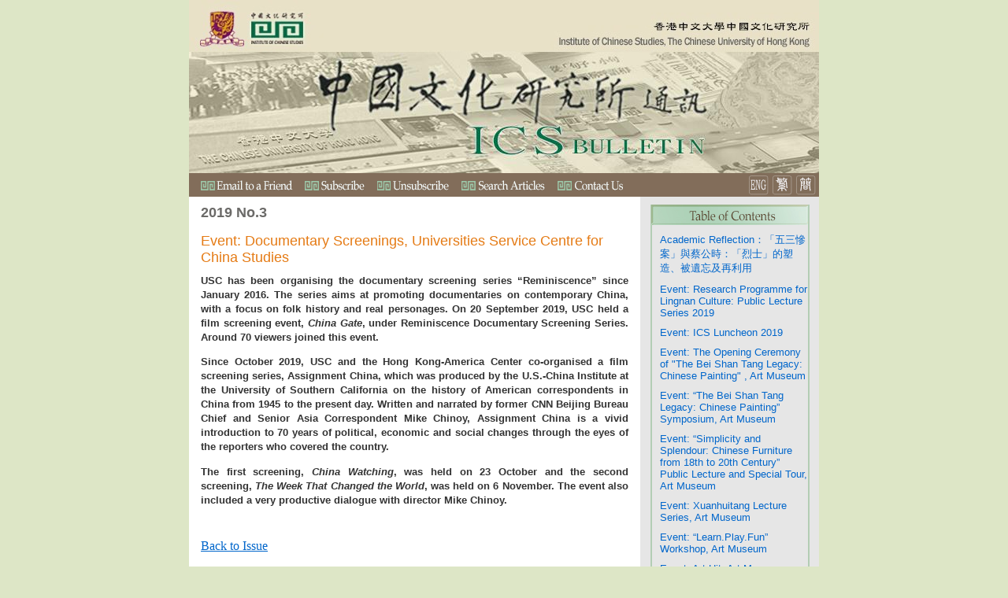

--- FILE ---
content_type: text/html; charset=utf-8
request_url: https://cloud.itsc.cuhk.edu.hk/enewsasp/app/article-details.aspx/022D3E33D85ADB670E22135E89E32817/
body_size: 30480
content:





	
		
		

<html>
	<head><META http-equiv="Content-Type" content="text/html; charset=utf-8">
		
	
	
	
	
	<meta content="text/html; charset=utf-8" http-equiv="Content-Type">
		<title>ICS Bulletin</title>
		<link href="https://cloud.itsc.cuhk.edu.hk/enewsasp/app/web/31/css/style.css" rel="stylesheet" type="text/css">
		<script language="JavaScript">
function openPhotoWin (url) {
	photoWin = window.open(url, "photowin", "toolbar=no,location=no,resizable=yes,scrollbars=yes,width=850,height=700");
	photoWin.focus();
}

function SetIssueMenu(year) {
	
	if (year) {
		document.getElementById("IssueMenu1_DdlIssue"+year).style.display="inline";
	}
}

function goYear(item) {
	if(item.value != " ") {
		
		document.getElementById("IssueMenu1_DdlIssue"+item.value).style.display="inline";
	}
}

function goIssue(item) {
	if(item.value !=" ") {
		document.location = item.value;
	}
}
		</script>

	

	</head>
	<body topmargin="0" leftmargin="0" marginheight="0" marginwidth="0" onload="SetIssueMenu()" bgcolor="#dde6c6">
		
		<table align="center" bgcolor="#FFFFFF" cellpadding="0" cellspacing="0" height="100%" border="0" valign="top">
			<tr height="1%">
				<td width="800">
	
	
	
	
	
	  
	
	  
	  
	

	
	
	
	
	
	
	

	
										
	
	
	
	
	
	
	
<table bgcolor="#826d5a" cellpadding="0" cellspacing="0" width="800">
	<tr>
		<td colspan="3">
			<table cellpadding="0" cellspacing="0">
				<tr>
					<td><a href="http://www.cuhk.edu.hk/english/"><img border="0" src="https://cloud.itsc.cuhk.edu.hk/enewsasp/app/web/31/images/cuhk.jpg"></a></td>
					<td><a href="http://www.ics.cuhk.edu.hk/en/"><img border="0" src="https://cloud.itsc.cuhk.edu.hk/enewsasp/app/web/31/images/ics.jpg"></a></td>
					<td><img border="0" src="https://cloud.itsc.cuhk.edu.hk/enewsasp/app/web/31/images/banner1.jpg"></td>
				</tr><tr>
					<td colspan="3"><img border="0" src="https://cloud.itsc.cuhk.edu.hk/enewsasp/app/web/31/images/banner2.jpg"></td>
				</tr>
			</table>
		</td>
	</tr>
	<tr height="1px">
		<td align="left" valign="top">
			<table cellpadding="0" cellspacing="0">
				<tr>
					<td width="15"></td>
					<td><a href="https://cloud.itsc.cuhk.edu.hk/enewsasp/app/web/31/EmailToFriend.aspx/022D3E33D85ADB670E22135E89E32817/"><img border="0" src="https://cloud.itsc.cuhk.edu.hk/enewsasp/app/web/31/images/en-US/emailfriend.jpg"></a></td>
					<td width="15"></td>
					<td><a href="https://cloud.itsc.cuhk.edu.hk/enewsasp/app/web/31/Subscribe.aspx/022D3E33D85ADB670E22135E89E32817/"><img border="0" src="https://cloud.itsc.cuhk.edu.hk/enewsasp/app/web/31/images/en-US/Subscribe.jpg"></a></td>
					<td width="15"></td>
					<td><a href="https://cloud.itsc.cuhk.edu.hk/enewsasp/app/web/31/Unsubscribe.aspx/022D3E33D85ADB670E22135E89E32817/"><img border="0" src="https://cloud.itsc.cuhk.edu.hk/enewsasp/app/web/31/images/en-US/Unsubscribe.jpg"></a></td>
					<td width="15"></td>
					<td><a href="https://cloud.itsc.cuhk.edu.hk/enewsasp/app/web/31/Search.aspx/022D3E33D85ADB670E22135E89E32817/"><img border="0" src="https://cloud.itsc.cuhk.edu.hk/enewsasp/app/web/31/images/en-US/searchArticles.jpg"></a></td>
					<td width="15"></td>
					<td><a href="http://www.ics.cuhk.edu.hk/en/#sp-footer1"><img border="0" src="https://cloud.itsc.cuhk.edu.hk/enewsasp/app/web/31/images/en-US/contactus.jpg"></a></td>
				</tr>
			</table>
		</td>
		<td align="right">
			<table cellpadding="0" cellspacing="0">
				<tr>
					<td>
						<td><kanhanbypass><a href="https://cloud.itsc.cuhk.edu.hk/enewsasp/app/article-details.aspx/022D3E33D85ADB670E22135E89E32817/"><img border="0" src="https://cloud.itsc.cuhk.edu.hk/enewsasp/app/web/31/images/button_eng.jpg"></a></kanhanbypass></td>
						<td width="4"></td>
						<td><kanhanbypass><a href="https://cloud.itsc.cuhk.edu.hk/enewsasp/app/article-details.aspx/55673AFFA43A037D5E8400FF8CDF4A47/"><img border="0" src="https://cloud.itsc.cuhk.edu.hk/enewsasp/app/web/31/images/button_chi.jpg"></a></kanhanbypass></td>
						<td width="4"></td>
						<td><kanhanbypass><a href="http://translate.itsc.cuhk.edu.hk/uniTS//cloud.itsc.cuhk.edu.hk/enewsasp/app/article-details.aspx/55673AFFA43A037D5E8400FF8CDF4A47/"><img border="0" src="https://cloud.itsc.cuhk.edu.hk/enewsasp/app/web/31/images/button_simchi.jpg"></a></kanhanbypass></td>
						<td width="4"></td>
						
					</td>
				</tr>
			</table>
		</td>
	</tr>
</table>


	
</td>
			</tr>
			<tr height="98%">
				<td width="800" valign="top">
					<table cellpadding="0" cellspacing="0" style="font-family:Arial,Verdana;" border="0">
						<tr>
							<td style="vertical-align: top; padding: 0px; margin: 0px;" width="573">
								<table cellpadding="0" cellspacing="0">
									<tr>
										<td style="padding-top: 10px; padding-bottom: 10px; padding-left: 15px;">




	<font size="4" color="6b6a68" xmlns:fn="itsc:XSLTfunctins"><b>2019  No.3</b></font>
</td>
									</tr>
									<tr>
										<td width="573">
											
													













		
		

<table cellpadding="0" cellspacing="0" width="100%" border="0">
	<tr>
		<td style="padding-top: 5px; padding-bottom: 5px; padding-left: 15px;padding-right: 15px;font-family:Arial,Verdana;" colspan="2"><font size="4" color="e57b15">Event: Documentary Screenings, Universities Service Centre for China Studies</font></td>

	</tr>

	<tr>
		<td valign="top" width="100%">
			<table cellpadding="0" cellspacing="0" border="0">
				<tr>
					<td align="justify" valign="top" style="padding-top: 5px; padding-bottom: 5px; padding-left: 15px; TEXT-ALIGN: justify;font-size:10pt;color:#333333;line-height:14pt;font-family:Arial,Verdana;"><b><p>USC has been organising the documentary screening series &ldquo;Reminiscence&rdquo; since January 2016. The series aims at promoting documentaries on contemporary China, with a focus on folk history and real personages. On 20 September 2019, USC held a film screening event, <em>China Gate</em>, under Reminiscence Documentary Screening Series. Around 70 viewers joined this event.</p>
<p>Since October 2019, USC and the Hong Kong-America Center co-organised a film screening series, Assignment China, which was produced by the U.S.-China Institute at the University of Southern California on the history of American correspondents in China from 1945 to the present day. Written and narrated by former CNN Beijing Bureau Chief and Senior Asia Correspondent Mike Chinoy, Assignment China is a vivid introduction to 70 years of political, economic and social changes through the eyes of the reporters who covered the country.</p>
<p>The first screening, <em>China Watching</em>, was held on 23 October and the second screening, <em>The Week That Changed the World</em>, was held on 6 November. The event also included a very productive dialogue with director Mike Chinoy.</p></b></td>
				</tr>
				<tr>
					<td align="justify" valign="top" style="padding-top: 5px; padding-bottom: 5px; padding-left: 15px; TEXT-ALIGN: justify;font-size:10pt;color:#333333;line-height:14pt;font-family:Arial,Verdana;"></td>
				</tr>
				<tr>
					<td style="padding-top: 5px; padding-bottom: 5px; padding-left: 15px;">
	
	<table cellpadding="0" cellspacing="0">
		<tr>
			
		</tr>
	</table>
</td>
				</tr>
				<tr>
					<td style="padding-top: 5px; padding-bottom: 5px; padding-left: 15px;">

	
	
	
</td>
				</tr>
				<tr>
					<td style="padding-top: 5px; padding-bottom: 5px; padding-left: 15px;"><font face="Arial Narrow, 新細明體"><a href="https://cloud.itsc.cuhk.edu.hk/enewsasp/app/article.aspx/20E944BD6E8B85A2C9001B3E711A6B48/"><u>
						Back to Issue
					</u></a></font></td>
				</tr>
			</table>
		</td>
		<td width="1%" align="center" valign="top">		
			<table cellpadding="0" cellspacing="0" border="0">
				<tr>
					<td>
	
	<table cellpadding="0" cellspacing="0" align="top">
	
	</table>
</td>
					<td style="padding-right: 15px;"></td>
				</tr>
			</table>
		</td>
	</tr>
</table>

												
										</td>
									</tr>
								</table>
							</td>
							<td width="227" bgcolor="#e6e6e6" valign="top">
								<table cellpadding="0" cellspacing="0">
									<tr>
										<td width="227" align="center" style="padding-top: 10px;">
	
	
	
	
	
	
	
	<table cellpadding="0" cellspacing="0" style="font-family:Arial, Verdana;">
		<tr>
			<td width="196" align="center" style="border: solid 1px #b3cdb4; border-top: none; border-bottom: none;"><img style="display: block; border: none;" src="https://cloud.itsc.cuhk.edu.hk/enewsasp/app/web/31/images/en-US/toc.jpg"></td>
		</tr>
		
		<tr>
			<td width="156" style="padding-top: 10px; padding-left: 10px; border: solid 2px #b3cdb4; border-top: none; border-bottom: none;">
			
				<a href="https://cloud.itsc.cuhk.edu.hk/enewsasp/app/article-details.aspx/B0423A711B63D84E74183F9DE9027CB0/"><font size="2" color="0066cb">Academic Reflection：「五三慘案」與蔡公時：「烈士」的塑造、被遺忘及再利用</font></a>
			
			</td>
		</tr>
		
		<tr>
			<td width="156" style="padding-top: 10px; padding-left: 10px; border: solid 2px #b3cdb4; border-top: none; border-bottom: none;">
			
				<a href="https://cloud.itsc.cuhk.edu.hk/enewsasp/app/article-details.aspx/A86E7EE01E777DA51911BE8E9A88DC87/"><font size="2" color="0066cb">Event: Research Programme for Lingnan Culture: Public Lecture Series 2019</font></a>
			
			</td>
		</tr>
		
		<tr>
			<td width="156" style="padding-top: 10px; padding-left: 10px; border: solid 2px #b3cdb4; border-top: none; border-bottom: none;">
			
				<a href="https://cloud.itsc.cuhk.edu.hk/enewsasp/app/article-details.aspx/F411434FFAF670FF0805BC9B5E76901B/"><font size="2" color="0066cb">Event: ICS Luncheon 2019</font></a>
			
			</td>
		</tr>
		
		<tr>
			<td width="156" style="padding-top: 10px; padding-left: 10px; border: solid 2px #b3cdb4; border-top: none; border-bottom: none;">
			
				<a href="https://cloud.itsc.cuhk.edu.hk/enewsasp/app/article-details.aspx/9F2A5BDCE0E7FF2FF471998F2F0A0C91/"><font size="2" color="0066cb">Event: The Opening Ceremony of "The Bei Shan Tang Legacy: Chinese Painting" , Art Museum</font></a>
			
			</td>
		</tr>
		
		<tr>
			<td width="156" style="padding-top: 10px; padding-left: 10px; border: solid 2px #b3cdb4; border-top: none; border-bottom: none;">
			
				<a href="https://cloud.itsc.cuhk.edu.hk/enewsasp/app/article-details.aspx/B43A29D9CBF39CE4E4752FA529D18ACF/"><font size="2" color="0066cb">Event: “The Bei Shan Tang Legacy: Chinese Painting” Symposium, Art Museum</font></a>
			
			</td>
		</tr>
		
		<tr>
			<td width="156" style="padding-top: 10px; padding-left: 10px; border: solid 2px #b3cdb4; border-top: none; border-bottom: none;">
			
				<a href="https://cloud.itsc.cuhk.edu.hk/enewsasp/app/article-details.aspx/C334C9F54B1E69E386C22DC23383FEF7/"><font size="2" color="0066cb">Event: “Simplicity and Splendour: Chinese Furniture from 18th to 20th Century” Public Lecture and Special Tour, Art Museum</font></a>
			
			</td>
		</tr>
		
		<tr>
			<td width="156" style="padding-top: 10px; padding-left: 10px; border: solid 2px #b3cdb4; border-top: none; border-bottom: none;">
			
				<a href="https://cloud.itsc.cuhk.edu.hk/enewsasp/app/article-details.aspx/1C828DEC974219FC19FBBE41990DE8BF/"><font size="2" color="0066cb">Event: Xuanhuitang Lecture Series, Art Museum</font></a>
			
			</td>
		</tr>
		
		<tr>
			<td width="156" style="padding-top: 10px; padding-left: 10px; border: solid 2px #b3cdb4; border-top: none; border-bottom: none;">
			
				<a href="https://cloud.itsc.cuhk.edu.hk/enewsasp/app/article-details.aspx/7E8245A7A76A42B7FB0DEB1B33260620/"><font size="2" color="0066cb">Event: “Learn.Play.Fun” Workshop, Art Museum</font></a>
			
			</td>
		</tr>
		
		<tr>
			<td width="156" style="padding-top: 10px; padding-left: 10px; border: solid 2px #b3cdb4; border-top: none; border-bottom: none;">
			
				<a href="https://cloud.itsc.cuhk.edu.hk/enewsasp/app/article-details.aspx/D13F20B413D56E481419513D36ABCAF8/"><font size="2" color="0066cb">Event: Art Hit, Art Museum</font></a>
			
			</td>
		</tr>
		
		<tr>
			<td width="156" style="padding-top: 10px; padding-left: 10px; border: solid 2px #b3cdb4; border-top: none; border-bottom: none;">
			
				<a href="https://cloud.itsc.cuhk.edu.hk/enewsasp/app/article-details.aspx/48BC846064D3CE85526C4A4AFDC8D5C9/"><font size="2" color="0066cb">Event: Ancient Chain Making Workshop, Art Museum</font></a>
			
			</td>
		</tr>
		
		<tr>
			<td width="156" style="padding-top: 10px; padding-left: 10px; border: solid 2px #b3cdb4; border-top: none; border-bottom: none;">
			
				<a href="https://cloud.itsc.cuhk.edu.hk/enewsasp/app/article-details.aspx/E8901225EA0606D8A1F19BB974B1DEAC/"><font size="2" color="0066cb">Event: Autumn Guqin Concert, Art Museum</font></a>
			
			</td>
		</tr>
		
		<tr>
			<td width="156" style="padding-top: 10px; padding-left: 10px; border: solid 2px #b3cdb4; border-top: none; border-bottom: none;">
			
				<a href="https://cloud.itsc.cuhk.edu.hk/enewsasp/app/article-details.aspx/663FC78CF623B4D39756D6FE8D84954F/"><font size="2" color="0066cb">Event: Art Museum Ambassador Scheme 2019–2020, Art Museum</font></a>
			
			</td>
		</tr>
		
		<tr>
			<td width="156" style="padding-top: 10px; padding-left: 10px; border: solid 2px #b3cdb4; border-top: none; border-bottom: none;">
			
				<a href="https://cloud.itsc.cuhk.edu.hk/enewsasp/app/article-details.aspx/B03B16EFCD20245324968F3777E32274/"><font size="2" color="0066cb">Event: 123 Learn.Play.Fun (Chinese Painting) Workshop, Art Museum</font></a>
			
			</td>
		</tr>
		
		<tr>
			<td width="156" style="padding-top: 10px; padding-left: 10px; border: solid 2px #b3cdb4; border-top: none; border-bottom: none;">
			
				<a href="https://cloud.itsc.cuhk.edu.hk/enewsasp/app/article-details.aspx/9114F35A553369D76F79042729897246/"><font size="2" color="0066cb">Event: “Fire Gilding and Gold Inlay in Bronze Age” Public Lecture, Research Programme for Chinese Archaeology & Art</font></a>
			
			</td>
		</tr>
		
		<tr>
			<td width="156" style="padding-top: 10px; padding-left: 10px; border: solid 2px #b3cdb4; border-top: none; border-bottom: none;">
			
				<a href="https://cloud.itsc.cuhk.edu.hk/enewsasp/app/article-details.aspx/AA637015AEB9AEFA5C01BFE94E86DED5/"><font size="2" color="0066cb">Event: “China and the Wider World: Art and Material Culture of the Qin and Han Dynasties” public lecture, Research Programme for Chinese Archaeology & Art</font></a>
			
			</td>
		</tr>
		
		<tr>
			<td width="156" style="padding-top: 10px; padding-left: 10px; border: solid 2px #b3cdb4; border-top: none; border-bottom: none;">
			
				<a href="https://cloud.itsc.cuhk.edu.hk/enewsasp/app/article-details.aspx/2F6CB971E8042C6FCD94810BD328DAB4/"><font size="2" color="0066cb">Event: Stephen C. Soong Translation Studies Memorial Awards 2018–2019, Research Centre for Translation</font></a>
			
			</td>
		</tr>
		
		<tr>
			<td width="156" style="padding-top: 10px; padding-left: 10px; border: solid 2px #b3cdb4; border-top: none; border-bottom: none;">
			
				<a href="https://cloud.itsc.cuhk.edu.hk/enewsasp/app/article-details.aspx/9019DD7004BA02E0ACFF6749F2BC9983/"><font size="2" color="0066cb">Event: Academic Seminars, Universities Service Centre for China Studies</font></a>
			
			</td>
		</tr>
		
		<tr>
			<td width="156" style="padding-top: 10px; padding-left: 10px; border: solid 2px #b3cdb4; border-top: none; border-bottom: none;">
			
				<a href="https://cloud.itsc.cuhk.edu.hk/enewsasp/app/article-details.aspx/D07237327F0D18E1DFB4FC6FD481C84D/"><font size="2" color="0066cb">Event: International Symposium, Universities Service Centre for China Studies</font></a>
			
			</td>
		</tr>
		
		<tr>
			<td width="156" style="padding-top: 10px; padding-left: 10px; border: solid 2px #b3cdb4; border-top: none; border-bottom: none;">
			
				<a href="https://cloud.itsc.cuhk.edu.hk/enewsasp/app/article-details.aspx/022D3E33D85ADB670E22135E89E32817/"><font size="2" color="0066cb">Event: Documentary Screenings, Universities Service Centre for China Studies</font></a>
			
			</td>
		</tr>
		
		<tr>
			<td width="156" style="padding-top: 10px; padding-left: 10px; border: solid 2px #b3cdb4; border-top: none; border-bottom: none;">
			
				<a href="https://cloud.itsc.cuhk.edu.hk/enewsasp/app/article-details.aspx/38937241A90F45B40B3B1B951AC099EF/"><font size="2" color="0066cb">New Publications</font></a>
			
			</td>
		</tr>
		
		<tr>
			<td width="156" style="padding-top: 10px; padding-left: 10px; border: solid 2px #b3cdb4; border-top: none; border-bottom: none;">
			
				<a href="https://cloud.itsc.cuhk.edu.hk/enewsasp/app/article-details.aspx/34AD49DCCD60EAA5BAFD7459B06BCA4A/"><font size="2" color="0066cb">Editorial Board Committee</font></a>
			
			</td>
		</tr>
		
		<tr>
			<td width="196" height="1" style="border: solid 2px #b3cdb4; border-top: none"> </td>
		</tr>
	</table>

</td>
									</tr>
									<tr>
										<td width="227">
												
	
	
	
	<div style="padding: 15px 15px 10px">
		<table style="table-layout: fixed; border-collapse: collapse; margin: 0px">
			<tr style="padding: 0px; margin: 0px;">
				<td style="vertical-align: top;	padding: 10px 0px 10px 0px; margin: 0px;"><font size="3" color="000000"><b>
				Past Issues
				</b></font></td>
			</tr><tr style="padding: 0px; margin: 0px;">
				<td style="vertical-align: top;	padding: 10px 0px 10px 0px; margin: 0px; word-wrap: break-word;">
					<select id="IssueMenu1_DdlYear" language="javascript" name="MenuYear" onchange="goYear(this)">
						<option selected value=" ">
							Year
						</option>
						
							<option value="2013">
								2013
							</option>
						
							<option value="2014">
								2014
							</option>
						
							<option value="2015">
								2015
							</option>
						
							<option value="2016">
								2016
							</option>
						
							<option value="2017">
								2017
							</option>
						
							<option value="2018">
								2018
							</option>
						
							<option value="2019">
								2019
							</option>
						
							<option value="2020">
								2020
							</option>
						
							<option value="2021">
								2021
							</option>
						
							<option value="2022">
								2022
							</option>
						
							<option value="2023">
								2023
							</option>
						
							<option value="2024">
								2024
							</option>
						
							<option value="2025">
								2025
							</option>
						
					</select>
				</td>
			</tr><tr style="padding: 0px; margin: 0px;">
				<td style="vertical-align: top;	padding: 10px 0px 10px 0px; margin: 0px; word-wrap: break-word;">
					
						<select style="display:none;" id="IssueMenu1_DdlIssue2013" language="javascript" name="MenuIssue2013" onchange="goIssue(this)">
							<option selected value=" ">
								Issue No...
							</option>
							
								<option value="https://cloud.itsc.cuhk.edu.hk/enewsasp/app/article.aspx/2E8F8CFB04449C32EFF63F2E1653EE35/">
									No.1
								</option>
							
								<option value="https://cloud.itsc.cuhk.edu.hk/enewsasp/app/article.aspx/1926A0A7A51260C3F5490D99740EB671/">
									No.2
								</option>
							
								<option value="https://cloud.itsc.cuhk.edu.hk/enewsasp/app/article.aspx/CA6F3AA18CB23A9B60AD1CDF033E0BA6/">
									No.3
								</option>
							
								<option value="https://cloud.itsc.cuhk.edu.hk/enewsasp/app/article.aspx/2C621FF5ECD3C05494412EF15439241B/">
									No.4
								</option>
							
						</select>
					
						<select style="display:none;" id="IssueMenu1_DdlIssue2014" language="javascript" name="MenuIssue2014" onchange="goIssue(this)">
							<option selected value=" ">
								Issue No...
							</option>
							
								<option value="https://cloud.itsc.cuhk.edu.hk/enewsasp/app/article.aspx/09488F4BCD8E349225B2305EB6A55460/">
									No.1
								</option>
							
								<option value="https://cloud.itsc.cuhk.edu.hk/enewsasp/app/article.aspx/AFDA8B36E01AE74EE5F8CA0F1877C17A/">
									No.2
								</option>
							
								<option value="https://cloud.itsc.cuhk.edu.hk/enewsasp/app/article.aspx/4BA66D8319C3F24E7A6209437F6BC476/">
									No.3
								</option>
							
								<option value="https://cloud.itsc.cuhk.edu.hk/enewsasp/app/article.aspx/7069B54F7615BB24D72960656A7928D8/">
									No.4
								</option>
							
						</select>
					
						<select style="display:none;" id="IssueMenu1_DdlIssue2015" language="javascript" name="MenuIssue2015" onchange="goIssue(this)">
							<option selected value=" ">
								Issue No...
							</option>
							
								<option value="https://cloud.itsc.cuhk.edu.hk/enewsasp/app/article.aspx/754002DFD072159DD9A3B89BBC7E6E42/">
									No.1
								</option>
							
								<option value="https://cloud.itsc.cuhk.edu.hk/enewsasp/app/article.aspx/CB6D3FC83A4ADDC6BB754F9EADF488CB/">
									No.2
								</option>
							
								<option value="https://cloud.itsc.cuhk.edu.hk/enewsasp/app/article.aspx/23195E1745E832AA40ACE46194BD71CD/">
									No.3
								</option>
							
								<option value="https://cloud.itsc.cuhk.edu.hk/enewsasp/app/article.aspx/6953BB84E4213F9081122760B6AE5669/">
									No.4
								</option>
							
						</select>
					
						<select style="display:none;" id="IssueMenu1_DdlIssue2016" language="javascript" name="MenuIssue2016" onchange="goIssue(this)">
							<option selected value=" ">
								Issue No...
							</option>
							
								<option value="https://cloud.itsc.cuhk.edu.hk/enewsasp/app/article.aspx/9E441F098413D6370674FE006CBB0CA8/">
									No.1
								</option>
							
								<option value="https://cloud.itsc.cuhk.edu.hk/enewsasp/app/article.aspx/1D149E1A60266692E2D0A80DF3CB364A/">
									No.2
								</option>
							
								<option value="https://cloud.itsc.cuhk.edu.hk/enewsasp/app/article.aspx/4761C1E36D4C3540AA86B026BDDBA679/">
									No.3
								</option>
							
								<option value="https://cloud.itsc.cuhk.edu.hk/enewsasp/app/article.aspx/72101B0F60791ED037794E8F81356A81/">
									No.4
								</option>
							
						</select>
					
						<select style="display:none;" id="IssueMenu1_DdlIssue2017" language="javascript" name="MenuIssue2017" onchange="goIssue(this)">
							<option selected value=" ">
								Issue No...
							</option>
							
								<option value="https://cloud.itsc.cuhk.edu.hk/enewsasp/app/article.aspx/2AD4F1E28B53A9F067E63AAB1EF8BA1D/">
									No.1
								</option>
							
								<option value="https://cloud.itsc.cuhk.edu.hk/enewsasp/app/article.aspx/92834BE1BF598DBADDB610F84DFF5596/">
									No.2
								</option>
							
								<option value="https://cloud.itsc.cuhk.edu.hk/enewsasp/app/article.aspx/E3BC793C63F3FD41479BF3B9A304BCF8/">
									No.3
								</option>
							
								<option value="https://cloud.itsc.cuhk.edu.hk/enewsasp/app/article.aspx/B3953D19E567927386C3DCACBDD08BC3/">
									No.4
								</option>
							
						</select>
					
						<select style="display:none;" id="IssueMenu1_DdlIssue2018" language="javascript" name="MenuIssue2018" onchange="goIssue(this)">
							<option selected value=" ">
								Issue No...
							</option>
							
								<option value="https://cloud.itsc.cuhk.edu.hk/enewsasp/app/article.aspx/97743FAA2B872808434A147CC18C4186/">
									No.1
								</option>
							
								<option value="https://cloud.itsc.cuhk.edu.hk/enewsasp/app/article.aspx/CD0DDDC401F0268409EB3C22E04FD7BB/">
									No.2
								</option>
							
								<option value="https://cloud.itsc.cuhk.edu.hk/enewsasp/app/article.aspx/CF21321A2095D9EBB29B2F26D456E43C/">
									No.3
								</option>
							
								<option value="https://cloud.itsc.cuhk.edu.hk/enewsasp/app/article.aspx/89A5B4B4A293B33DD3C4E58B8BDE35CA/">
									No.4
								</option>
							
						</select>
					
						<select style="display:none;" id="IssueMenu1_DdlIssue2019" language="javascript" name="MenuIssue2019" onchange="goIssue(this)">
							<option selected value=" ">
								Issue No...
							</option>
							
								<option value="https://cloud.itsc.cuhk.edu.hk/enewsasp/app/article.aspx/AF7739C4A15684914ED412BD986F5622/">
									No.1
								</option>
							
								<option value="https://cloud.itsc.cuhk.edu.hk/enewsasp/app/article.aspx/B068F041042CF7F8CDA47C946186C382/">
									No.2
								</option>
							
								<option value="https://cloud.itsc.cuhk.edu.hk/enewsasp/app/article.aspx/20E944BD6E8B85A2C9001B3E711A6B48/">
									No.3
								</option>
							
						</select>
					
						<select style="display:none;" id="IssueMenu1_DdlIssue2020" language="javascript" name="MenuIssue2020" onchange="goIssue(this)">
							<option selected value=" ">
								Issue No...
							</option>
							
								<option value="https://cloud.itsc.cuhk.edu.hk/enewsasp/app/article.aspx/5CB55E0C8E71C79C808EEB5A79C384F7/">
									No.1
								</option>
							
								<option value="https://cloud.itsc.cuhk.edu.hk/enewsasp/app/article.aspx/177627AD004CAF3F3E72723B29276A1F/">
									No.3
								</option>
							
								<option value="https://cloud.itsc.cuhk.edu.hk/enewsasp/app/article.aspx/AB7F87211145706B0528D0B77B5E7CA8/">
									No.4
								</option>
							
						</select>
					
						<select style="display:none;" id="IssueMenu1_DdlIssue2021" language="javascript" name="MenuIssue2021" onchange="goIssue(this)">
							<option selected value=" ">
								Issue No...
							</option>
							
								<option value="https://cloud.itsc.cuhk.edu.hk/enewsasp/app/article.aspx/182553E96664B84C6B106773B4FF42C3/">
									No.1
								</option>
							
								<option value="https://cloud.itsc.cuhk.edu.hk/enewsasp/app/article.aspx/0FF2053539112C2973EA3B6FEFC3BD1F/">
									No.3
								</option>
							
						</select>
					
						<select style="display:none;" id="IssueMenu1_DdlIssue2022" language="javascript" name="MenuIssue2022" onchange="goIssue(this)">
							<option selected value=" ">
								Issue No...
							</option>
							
								<option value="https://cloud.itsc.cuhk.edu.hk/enewsasp/app/article.aspx/4B704CE576047239E56CF98461FC35C5/">
									No.1
								</option>
							
								<option value="https://cloud.itsc.cuhk.edu.hk/enewsasp/app/article.aspx/B1E81E10BFD36B959707CA71E0B715FF/">
									No.2
								</option>
							
						</select>
					
						<select style="display:none;" id="IssueMenu1_DdlIssue2023" language="javascript" name="MenuIssue2023" onchange="goIssue(this)">
							<option selected value=" ">
								Issue No...
							</option>
							
								<option value="https://cloud.itsc.cuhk.edu.hk/enewsasp/app/article.aspx/E3CA86A629F9FAA5DEF9CF838ACE9CDA/">
									No.4
								</option>
							
								<option value="https://cloud.itsc.cuhk.edu.hk/enewsasp/app/article.aspx/C8A124D924679CF61872E0ADA818DC4F/">
									No.1
								</option>
							
								<option value="https://cloud.itsc.cuhk.edu.hk/enewsasp/app/article.aspx/01C0032B9998EFFB7F0CC1E5485210B4/">
									No.2
								</option>
							
								<option value="https://cloud.itsc.cuhk.edu.hk/enewsasp/app/article.aspx/8E0B7EF275A985E3AD99FCEA88720F06/">
									No.3
								</option>
							
						</select>
					
						<select style="display:none;" id="IssueMenu1_DdlIssue2024" language="javascript" name="MenuIssue2024" onchange="goIssue(this)">
							<option selected value=" ">
								Issue No...
							</option>
							
								<option value="https://cloud.itsc.cuhk.edu.hk/enewsasp/app/article.aspx/12A5218A54AC7C7DB38B3997FC40B146/">
									No.4
								</option>
							
								<option value="https://cloud.itsc.cuhk.edu.hk/enewsasp/app/article.aspx/5D07A8572A7D2F9B0E6E6B5511A7249E/">
									No.1
								</option>
							
								<option value="https://cloud.itsc.cuhk.edu.hk/enewsasp/app/article.aspx/1D5A63B1A366C166129BDA9AC6FBA258/">
									No.2
								</option>
							
								<option value="https://cloud.itsc.cuhk.edu.hk/enewsasp/app/article.aspx/0C52D9396820DB7AE15EBC59D79A80C4/">
									No.3
								</option>
							
						</select>
					
						<select style="display:none;" id="IssueMenu1_DdlIssue2025" language="javascript" name="MenuIssue2025" onchange="goIssue(this)">
							<option selected value=" ">
								Issue No...
							</option>
							
								<option value="https://cloud.itsc.cuhk.edu.hk/enewsasp/app/article.aspx/5E638E29FE63EA4772780374057552D0/">
									No.4
								</option>
							
								<option value="https://cloud.itsc.cuhk.edu.hk/enewsasp/app/article.aspx/FFC2172015EEEA3429279952DE28709E/">
									No.1
								</option>
							
								<option value="https://cloud.itsc.cuhk.edu.hk/enewsasp/app/article.aspx/93CC968B28901BE2FCE587BA3B97F484/">
									No.2
								</option>
							
						</select>
					
				</td>
			</tr>
		</table>
	</div>


											</td>
									</tr>
								</table>
							</td>
						</tr>
					</table>
				</td>
			</tr>
			<tr height="1%">
				<td width="800" align="center">
					
	<table width="800px" style="border-collapse: collapse; padding: 0px; margin: 0px; font-family:Arial, Verdana;" xmlns:ab="localhost" xmlns:fn="itsc:XSLTfunctins">
		<tr style="padding: 0px; margin: 0px;">
			<td style="vertical-align: top; padding: 10px 0px 20px 0px; margin: 0px;" align="center">
				<font size="1" color="000000">
					Copyright
					2026. Institute of Chinese Studies, The Chinese University of Hong Kong. All Rights Reserved.
					<br>
					This E-Newsletter is solely owned by Institute of Chinese Studies. The Institute accepts no liability for any loss or damage howsoever arising from
					<br>
					any use or misuse or reliance on any information in this E-Newsletter.
				</font>
			</td>
		</tr>
	</table>
 
				</td>
			</tr>
		</table>
	</body>
</html>



--- FILE ---
content_type: text/css
request_url: https://cloud.itsc.cuhk.edu.hk/enewsasp/app/web/31/css/style.css
body_size: 2937
content:
A:active {text-decoration: none;color:0066cb;}
A:visited {text-decoration: none;color:0066cb;}
A:link {text-decoration: none;color:0066cb;}
A:hover {text-decoration: underline;color:0066cb;}

.title
{
	font-size: 20px;
	font-weight:bold;
	color: e57b15;
	font-family:calibri, 新細明體;

	
}
.xslt_default_body
{
	font-family: "Arial";
	font-size:10pt;
	color: #000000;
	background-color: #DCDCDC;
}

.xslt_link_detail {
	text-decoration:none;
	font-size:10pt;
	color: #000000;
}

.xslt_article_title
{
	font-family: "Arial Rounded MT";
	font-size:14pt;
	color: #000000;
	font-weight: bold;
}

.xslt_article_abstract
{
	font-family: "Arial";
	font-size:10pt;	
	color: #000000;
	text-align:justify;
}

.xslt_article_details
{
	font-family: "Arial";
	font-size:10pt;	
	color: #000000;
}

.xslt_issue_dateAndVol
{
	font-family: "Arial Rounded MT";
	font-size:12pt;
	font-weight: bold;		
	color:#595757;
	
}
.xslt_issue_dateAndVol2 {
visibility: hidden;
font-family: "Arial";
	font-size:10pt;	
	color: #000000;
}
.xslt_toc_bg
{
	background-color:#FFFFFF;
}

.xslt_toc_border
{
	background-color:#000000;
	
}

.xslt_toc
{
	font-family:"Arial";
	font-size:10pt;
	color: #000000;
}

.xslt_copyright
{
	font-size: 8pt;
	color:#000000;
}

.xslt_enquiries
{
	font-size: 10pt;
	color:#000000;
}

.xslt_enquiries2
{
	font-size: 10pt;
	color:#000000;
}

.defaultPageStyle  
{
	font-family: "Arial";
	font-size:10pt;
	padding-left:30px;
}
.defaultPageStyle td
{
	padding-left:30px;
	padding-top:5px;
}
.defaultPageStyle a
{
	font-size:10pt;
}
#Table4 td{
	padding: 0;
}

.disclaimer
{
	font-family: "Arial";
	font-size:8pt;
	text-align:center;
}
.link_back
{
	color:#000000;	
	font-family: "Arial";
	font-size:8pt;
	text-align:left;
	padding-left:30px;
}
.search_articleInfo
{
	font-weight:bolder;
	font-size:14px;
}
.search_title
{
	background-color:#826d5a;
	color: #FFFFFF;
	font-weight: bold;
	font-size: 12pt;
	
}
.search_abstract{
	background-color:#FFFFFF;
	font-size: 10pt;
	color: Black;
}
#right_side_table{
	width :100px;
	border :0;
} 
#article_table{
	width :570px ;
	border : 0 ;
}
#article_td{
width :570px;
}
#article_space{
width :0px;
}
.contact_us_td {
font-weight:bold ;
font-size:12pt;
padding :  0px 0px 8px 0px ; 
color: #5E00CF;

}
.contact_us tr {
font-size:9pt; 
display:none;
}
.contact_us_tr ,.past_issue_tr {
 background-color:#FFFFFF;
}
.style2 {
font-family: "Arial";
font-size:10pt;
color:#000000;
text-decoration:underline;
}
#emailstyle{
	 background-color:#FFFFFF;
}
.remove_space ,
.remove_space table,
.remove_space a ,
.remove_space tr ,
.remove_space td ,
.remove_space img{
	border : none ;
	padding : 0 px;
	margin: 0px; 
	border-width: 0px;
	padding: 0px;
	border-collapse: collapse;
	font-size:0px;
}